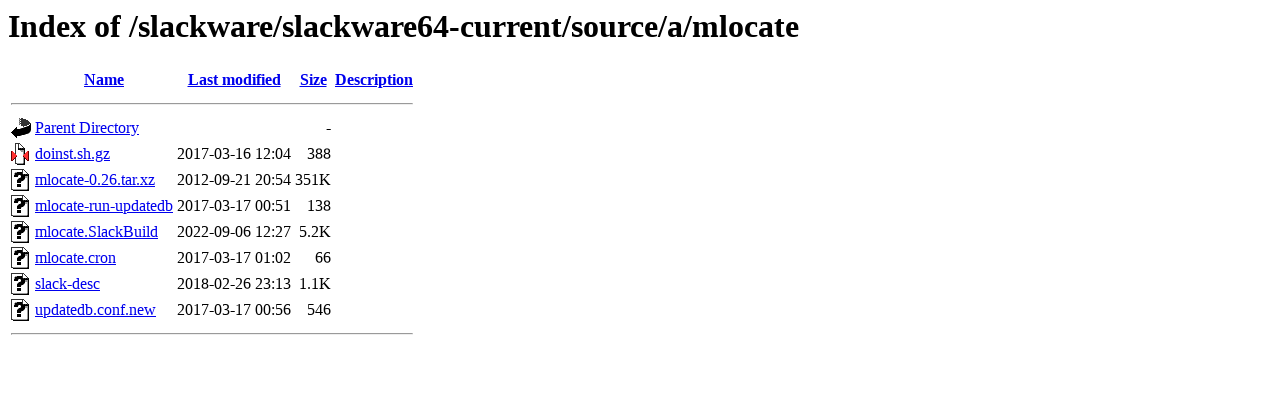

--- FILE ---
content_type: text/html;charset=UTF-8
request_url: http://repo.gsacrd.ab.ca/slackware/slackware64-current/source/a/mlocate/?C=N;O=A
body_size: 611
content:
<!DOCTYPE HTML PUBLIC "-//W3C//DTD HTML 3.2 Final//EN">
<html>
 <head>
  <title>Index of /slackware/slackware64-current/source/a/mlocate</title>
 </head>
 <body>
<h1>Index of /slackware/slackware64-current/source/a/mlocate</h1>
  <table>
   <tr><th valign="top"><img src="/icons/blank.gif" alt="[ICO]"></th><th><a href="?C=N;O=D">Name</a></th><th><a href="?C=M;O=A">Last modified</a></th><th><a href="?C=S;O=A">Size</a></th><th><a href="?C=D;O=A">Description</a></th></tr>
   <tr><th colspan="5"><hr></th></tr>
<tr><td valign="top"><img src="/icons/back.gif" alt="[PARENTDIR]"></td><td><a href="/slackware/slackware64-current/source/a/">Parent Directory</a></td><td>&nbsp;</td><td align="right">  - </td><td>&nbsp;</td></tr>
<tr><td valign="top"><img src="/icons/compressed.gif" alt="[   ]"></td><td><a href="doinst.sh.gz">doinst.sh.gz</a></td><td align="right">2017-03-16 12:04  </td><td align="right">388 </td><td>&nbsp;</td></tr>
<tr><td valign="top"><img src="/icons/unknown.gif" alt="[   ]"></td><td><a href="mlocate-0.26.tar.xz">mlocate-0.26.tar.xz</a></td><td align="right">2012-09-21 20:54  </td><td align="right">351K</td><td>&nbsp;</td></tr>
<tr><td valign="top"><img src="/icons/unknown.gif" alt="[   ]"></td><td><a href="mlocate-run-updatedb">mlocate-run-updatedb</a></td><td align="right">2017-03-17 00:51  </td><td align="right">138 </td><td>&nbsp;</td></tr>
<tr><td valign="top"><img src="/icons/unknown.gif" alt="[   ]"></td><td><a href="mlocate.SlackBuild">mlocate.SlackBuild</a></td><td align="right">2022-09-06 12:27  </td><td align="right">5.2K</td><td>&nbsp;</td></tr>
<tr><td valign="top"><img src="/icons/unknown.gif" alt="[   ]"></td><td><a href="mlocate.cron">mlocate.cron</a></td><td align="right">2017-03-17 01:02  </td><td align="right"> 66 </td><td>&nbsp;</td></tr>
<tr><td valign="top"><img src="/icons/unknown.gif" alt="[   ]"></td><td><a href="slack-desc">slack-desc</a></td><td align="right">2018-02-26 23:13  </td><td align="right">1.1K</td><td>&nbsp;</td></tr>
<tr><td valign="top"><img src="/icons/unknown.gif" alt="[   ]"></td><td><a href="updatedb.conf.new">updatedb.conf.new</a></td><td align="right">2017-03-17 00:56  </td><td align="right">546 </td><td>&nbsp;</td></tr>
   <tr><th colspan="5"><hr></th></tr>
</table>
</body></html>
